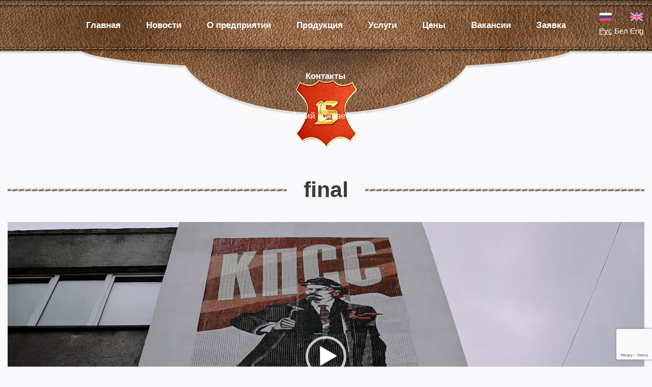

--- FILE ---
content_type: text/html; charset=utf-8
request_url: https://www.google.com/recaptcha/api2/anchor?ar=1&k=6LfufoEUAAAAANhZqqbsVykxKquOXZHWtx-buZzu&co=aHR0cHM6Ly9vYW9ia2suYnk6NDQz&hl=en&v=PoyoqOPhxBO7pBk68S4YbpHZ&size=invisible&anchor-ms=20000&execute-ms=30000&cb=ikjct7kvohv0
body_size: 48635
content:
<!DOCTYPE HTML><html dir="ltr" lang="en"><head><meta http-equiv="Content-Type" content="text/html; charset=UTF-8">
<meta http-equiv="X-UA-Compatible" content="IE=edge">
<title>reCAPTCHA</title>
<style type="text/css">
/* cyrillic-ext */
@font-face {
  font-family: 'Roboto';
  font-style: normal;
  font-weight: 400;
  font-stretch: 100%;
  src: url(//fonts.gstatic.com/s/roboto/v48/KFO7CnqEu92Fr1ME7kSn66aGLdTylUAMa3GUBHMdazTgWw.woff2) format('woff2');
  unicode-range: U+0460-052F, U+1C80-1C8A, U+20B4, U+2DE0-2DFF, U+A640-A69F, U+FE2E-FE2F;
}
/* cyrillic */
@font-face {
  font-family: 'Roboto';
  font-style: normal;
  font-weight: 400;
  font-stretch: 100%;
  src: url(//fonts.gstatic.com/s/roboto/v48/KFO7CnqEu92Fr1ME7kSn66aGLdTylUAMa3iUBHMdazTgWw.woff2) format('woff2');
  unicode-range: U+0301, U+0400-045F, U+0490-0491, U+04B0-04B1, U+2116;
}
/* greek-ext */
@font-face {
  font-family: 'Roboto';
  font-style: normal;
  font-weight: 400;
  font-stretch: 100%;
  src: url(//fonts.gstatic.com/s/roboto/v48/KFO7CnqEu92Fr1ME7kSn66aGLdTylUAMa3CUBHMdazTgWw.woff2) format('woff2');
  unicode-range: U+1F00-1FFF;
}
/* greek */
@font-face {
  font-family: 'Roboto';
  font-style: normal;
  font-weight: 400;
  font-stretch: 100%;
  src: url(//fonts.gstatic.com/s/roboto/v48/KFO7CnqEu92Fr1ME7kSn66aGLdTylUAMa3-UBHMdazTgWw.woff2) format('woff2');
  unicode-range: U+0370-0377, U+037A-037F, U+0384-038A, U+038C, U+038E-03A1, U+03A3-03FF;
}
/* math */
@font-face {
  font-family: 'Roboto';
  font-style: normal;
  font-weight: 400;
  font-stretch: 100%;
  src: url(//fonts.gstatic.com/s/roboto/v48/KFO7CnqEu92Fr1ME7kSn66aGLdTylUAMawCUBHMdazTgWw.woff2) format('woff2');
  unicode-range: U+0302-0303, U+0305, U+0307-0308, U+0310, U+0312, U+0315, U+031A, U+0326-0327, U+032C, U+032F-0330, U+0332-0333, U+0338, U+033A, U+0346, U+034D, U+0391-03A1, U+03A3-03A9, U+03B1-03C9, U+03D1, U+03D5-03D6, U+03F0-03F1, U+03F4-03F5, U+2016-2017, U+2034-2038, U+203C, U+2040, U+2043, U+2047, U+2050, U+2057, U+205F, U+2070-2071, U+2074-208E, U+2090-209C, U+20D0-20DC, U+20E1, U+20E5-20EF, U+2100-2112, U+2114-2115, U+2117-2121, U+2123-214F, U+2190, U+2192, U+2194-21AE, U+21B0-21E5, U+21F1-21F2, U+21F4-2211, U+2213-2214, U+2216-22FF, U+2308-230B, U+2310, U+2319, U+231C-2321, U+2336-237A, U+237C, U+2395, U+239B-23B7, U+23D0, U+23DC-23E1, U+2474-2475, U+25AF, U+25B3, U+25B7, U+25BD, U+25C1, U+25CA, U+25CC, U+25FB, U+266D-266F, U+27C0-27FF, U+2900-2AFF, U+2B0E-2B11, U+2B30-2B4C, U+2BFE, U+3030, U+FF5B, U+FF5D, U+1D400-1D7FF, U+1EE00-1EEFF;
}
/* symbols */
@font-face {
  font-family: 'Roboto';
  font-style: normal;
  font-weight: 400;
  font-stretch: 100%;
  src: url(//fonts.gstatic.com/s/roboto/v48/KFO7CnqEu92Fr1ME7kSn66aGLdTylUAMaxKUBHMdazTgWw.woff2) format('woff2');
  unicode-range: U+0001-000C, U+000E-001F, U+007F-009F, U+20DD-20E0, U+20E2-20E4, U+2150-218F, U+2190, U+2192, U+2194-2199, U+21AF, U+21E6-21F0, U+21F3, U+2218-2219, U+2299, U+22C4-22C6, U+2300-243F, U+2440-244A, U+2460-24FF, U+25A0-27BF, U+2800-28FF, U+2921-2922, U+2981, U+29BF, U+29EB, U+2B00-2BFF, U+4DC0-4DFF, U+FFF9-FFFB, U+10140-1018E, U+10190-1019C, U+101A0, U+101D0-101FD, U+102E0-102FB, U+10E60-10E7E, U+1D2C0-1D2D3, U+1D2E0-1D37F, U+1F000-1F0FF, U+1F100-1F1AD, U+1F1E6-1F1FF, U+1F30D-1F30F, U+1F315, U+1F31C, U+1F31E, U+1F320-1F32C, U+1F336, U+1F378, U+1F37D, U+1F382, U+1F393-1F39F, U+1F3A7-1F3A8, U+1F3AC-1F3AF, U+1F3C2, U+1F3C4-1F3C6, U+1F3CA-1F3CE, U+1F3D4-1F3E0, U+1F3ED, U+1F3F1-1F3F3, U+1F3F5-1F3F7, U+1F408, U+1F415, U+1F41F, U+1F426, U+1F43F, U+1F441-1F442, U+1F444, U+1F446-1F449, U+1F44C-1F44E, U+1F453, U+1F46A, U+1F47D, U+1F4A3, U+1F4B0, U+1F4B3, U+1F4B9, U+1F4BB, U+1F4BF, U+1F4C8-1F4CB, U+1F4D6, U+1F4DA, U+1F4DF, U+1F4E3-1F4E6, U+1F4EA-1F4ED, U+1F4F7, U+1F4F9-1F4FB, U+1F4FD-1F4FE, U+1F503, U+1F507-1F50B, U+1F50D, U+1F512-1F513, U+1F53E-1F54A, U+1F54F-1F5FA, U+1F610, U+1F650-1F67F, U+1F687, U+1F68D, U+1F691, U+1F694, U+1F698, U+1F6AD, U+1F6B2, U+1F6B9-1F6BA, U+1F6BC, U+1F6C6-1F6CF, U+1F6D3-1F6D7, U+1F6E0-1F6EA, U+1F6F0-1F6F3, U+1F6F7-1F6FC, U+1F700-1F7FF, U+1F800-1F80B, U+1F810-1F847, U+1F850-1F859, U+1F860-1F887, U+1F890-1F8AD, U+1F8B0-1F8BB, U+1F8C0-1F8C1, U+1F900-1F90B, U+1F93B, U+1F946, U+1F984, U+1F996, U+1F9E9, U+1FA00-1FA6F, U+1FA70-1FA7C, U+1FA80-1FA89, U+1FA8F-1FAC6, U+1FACE-1FADC, U+1FADF-1FAE9, U+1FAF0-1FAF8, U+1FB00-1FBFF;
}
/* vietnamese */
@font-face {
  font-family: 'Roboto';
  font-style: normal;
  font-weight: 400;
  font-stretch: 100%;
  src: url(//fonts.gstatic.com/s/roboto/v48/KFO7CnqEu92Fr1ME7kSn66aGLdTylUAMa3OUBHMdazTgWw.woff2) format('woff2');
  unicode-range: U+0102-0103, U+0110-0111, U+0128-0129, U+0168-0169, U+01A0-01A1, U+01AF-01B0, U+0300-0301, U+0303-0304, U+0308-0309, U+0323, U+0329, U+1EA0-1EF9, U+20AB;
}
/* latin-ext */
@font-face {
  font-family: 'Roboto';
  font-style: normal;
  font-weight: 400;
  font-stretch: 100%;
  src: url(//fonts.gstatic.com/s/roboto/v48/KFO7CnqEu92Fr1ME7kSn66aGLdTylUAMa3KUBHMdazTgWw.woff2) format('woff2');
  unicode-range: U+0100-02BA, U+02BD-02C5, U+02C7-02CC, U+02CE-02D7, U+02DD-02FF, U+0304, U+0308, U+0329, U+1D00-1DBF, U+1E00-1E9F, U+1EF2-1EFF, U+2020, U+20A0-20AB, U+20AD-20C0, U+2113, U+2C60-2C7F, U+A720-A7FF;
}
/* latin */
@font-face {
  font-family: 'Roboto';
  font-style: normal;
  font-weight: 400;
  font-stretch: 100%;
  src: url(//fonts.gstatic.com/s/roboto/v48/KFO7CnqEu92Fr1ME7kSn66aGLdTylUAMa3yUBHMdazQ.woff2) format('woff2');
  unicode-range: U+0000-00FF, U+0131, U+0152-0153, U+02BB-02BC, U+02C6, U+02DA, U+02DC, U+0304, U+0308, U+0329, U+2000-206F, U+20AC, U+2122, U+2191, U+2193, U+2212, U+2215, U+FEFF, U+FFFD;
}
/* cyrillic-ext */
@font-face {
  font-family: 'Roboto';
  font-style: normal;
  font-weight: 500;
  font-stretch: 100%;
  src: url(//fonts.gstatic.com/s/roboto/v48/KFO7CnqEu92Fr1ME7kSn66aGLdTylUAMa3GUBHMdazTgWw.woff2) format('woff2');
  unicode-range: U+0460-052F, U+1C80-1C8A, U+20B4, U+2DE0-2DFF, U+A640-A69F, U+FE2E-FE2F;
}
/* cyrillic */
@font-face {
  font-family: 'Roboto';
  font-style: normal;
  font-weight: 500;
  font-stretch: 100%;
  src: url(//fonts.gstatic.com/s/roboto/v48/KFO7CnqEu92Fr1ME7kSn66aGLdTylUAMa3iUBHMdazTgWw.woff2) format('woff2');
  unicode-range: U+0301, U+0400-045F, U+0490-0491, U+04B0-04B1, U+2116;
}
/* greek-ext */
@font-face {
  font-family: 'Roboto';
  font-style: normal;
  font-weight: 500;
  font-stretch: 100%;
  src: url(//fonts.gstatic.com/s/roboto/v48/KFO7CnqEu92Fr1ME7kSn66aGLdTylUAMa3CUBHMdazTgWw.woff2) format('woff2');
  unicode-range: U+1F00-1FFF;
}
/* greek */
@font-face {
  font-family: 'Roboto';
  font-style: normal;
  font-weight: 500;
  font-stretch: 100%;
  src: url(//fonts.gstatic.com/s/roboto/v48/KFO7CnqEu92Fr1ME7kSn66aGLdTylUAMa3-UBHMdazTgWw.woff2) format('woff2');
  unicode-range: U+0370-0377, U+037A-037F, U+0384-038A, U+038C, U+038E-03A1, U+03A3-03FF;
}
/* math */
@font-face {
  font-family: 'Roboto';
  font-style: normal;
  font-weight: 500;
  font-stretch: 100%;
  src: url(//fonts.gstatic.com/s/roboto/v48/KFO7CnqEu92Fr1ME7kSn66aGLdTylUAMawCUBHMdazTgWw.woff2) format('woff2');
  unicode-range: U+0302-0303, U+0305, U+0307-0308, U+0310, U+0312, U+0315, U+031A, U+0326-0327, U+032C, U+032F-0330, U+0332-0333, U+0338, U+033A, U+0346, U+034D, U+0391-03A1, U+03A3-03A9, U+03B1-03C9, U+03D1, U+03D5-03D6, U+03F0-03F1, U+03F4-03F5, U+2016-2017, U+2034-2038, U+203C, U+2040, U+2043, U+2047, U+2050, U+2057, U+205F, U+2070-2071, U+2074-208E, U+2090-209C, U+20D0-20DC, U+20E1, U+20E5-20EF, U+2100-2112, U+2114-2115, U+2117-2121, U+2123-214F, U+2190, U+2192, U+2194-21AE, U+21B0-21E5, U+21F1-21F2, U+21F4-2211, U+2213-2214, U+2216-22FF, U+2308-230B, U+2310, U+2319, U+231C-2321, U+2336-237A, U+237C, U+2395, U+239B-23B7, U+23D0, U+23DC-23E1, U+2474-2475, U+25AF, U+25B3, U+25B7, U+25BD, U+25C1, U+25CA, U+25CC, U+25FB, U+266D-266F, U+27C0-27FF, U+2900-2AFF, U+2B0E-2B11, U+2B30-2B4C, U+2BFE, U+3030, U+FF5B, U+FF5D, U+1D400-1D7FF, U+1EE00-1EEFF;
}
/* symbols */
@font-face {
  font-family: 'Roboto';
  font-style: normal;
  font-weight: 500;
  font-stretch: 100%;
  src: url(//fonts.gstatic.com/s/roboto/v48/KFO7CnqEu92Fr1ME7kSn66aGLdTylUAMaxKUBHMdazTgWw.woff2) format('woff2');
  unicode-range: U+0001-000C, U+000E-001F, U+007F-009F, U+20DD-20E0, U+20E2-20E4, U+2150-218F, U+2190, U+2192, U+2194-2199, U+21AF, U+21E6-21F0, U+21F3, U+2218-2219, U+2299, U+22C4-22C6, U+2300-243F, U+2440-244A, U+2460-24FF, U+25A0-27BF, U+2800-28FF, U+2921-2922, U+2981, U+29BF, U+29EB, U+2B00-2BFF, U+4DC0-4DFF, U+FFF9-FFFB, U+10140-1018E, U+10190-1019C, U+101A0, U+101D0-101FD, U+102E0-102FB, U+10E60-10E7E, U+1D2C0-1D2D3, U+1D2E0-1D37F, U+1F000-1F0FF, U+1F100-1F1AD, U+1F1E6-1F1FF, U+1F30D-1F30F, U+1F315, U+1F31C, U+1F31E, U+1F320-1F32C, U+1F336, U+1F378, U+1F37D, U+1F382, U+1F393-1F39F, U+1F3A7-1F3A8, U+1F3AC-1F3AF, U+1F3C2, U+1F3C4-1F3C6, U+1F3CA-1F3CE, U+1F3D4-1F3E0, U+1F3ED, U+1F3F1-1F3F3, U+1F3F5-1F3F7, U+1F408, U+1F415, U+1F41F, U+1F426, U+1F43F, U+1F441-1F442, U+1F444, U+1F446-1F449, U+1F44C-1F44E, U+1F453, U+1F46A, U+1F47D, U+1F4A3, U+1F4B0, U+1F4B3, U+1F4B9, U+1F4BB, U+1F4BF, U+1F4C8-1F4CB, U+1F4D6, U+1F4DA, U+1F4DF, U+1F4E3-1F4E6, U+1F4EA-1F4ED, U+1F4F7, U+1F4F9-1F4FB, U+1F4FD-1F4FE, U+1F503, U+1F507-1F50B, U+1F50D, U+1F512-1F513, U+1F53E-1F54A, U+1F54F-1F5FA, U+1F610, U+1F650-1F67F, U+1F687, U+1F68D, U+1F691, U+1F694, U+1F698, U+1F6AD, U+1F6B2, U+1F6B9-1F6BA, U+1F6BC, U+1F6C6-1F6CF, U+1F6D3-1F6D7, U+1F6E0-1F6EA, U+1F6F0-1F6F3, U+1F6F7-1F6FC, U+1F700-1F7FF, U+1F800-1F80B, U+1F810-1F847, U+1F850-1F859, U+1F860-1F887, U+1F890-1F8AD, U+1F8B0-1F8BB, U+1F8C0-1F8C1, U+1F900-1F90B, U+1F93B, U+1F946, U+1F984, U+1F996, U+1F9E9, U+1FA00-1FA6F, U+1FA70-1FA7C, U+1FA80-1FA89, U+1FA8F-1FAC6, U+1FACE-1FADC, U+1FADF-1FAE9, U+1FAF0-1FAF8, U+1FB00-1FBFF;
}
/* vietnamese */
@font-face {
  font-family: 'Roboto';
  font-style: normal;
  font-weight: 500;
  font-stretch: 100%;
  src: url(//fonts.gstatic.com/s/roboto/v48/KFO7CnqEu92Fr1ME7kSn66aGLdTylUAMa3OUBHMdazTgWw.woff2) format('woff2');
  unicode-range: U+0102-0103, U+0110-0111, U+0128-0129, U+0168-0169, U+01A0-01A1, U+01AF-01B0, U+0300-0301, U+0303-0304, U+0308-0309, U+0323, U+0329, U+1EA0-1EF9, U+20AB;
}
/* latin-ext */
@font-face {
  font-family: 'Roboto';
  font-style: normal;
  font-weight: 500;
  font-stretch: 100%;
  src: url(//fonts.gstatic.com/s/roboto/v48/KFO7CnqEu92Fr1ME7kSn66aGLdTylUAMa3KUBHMdazTgWw.woff2) format('woff2');
  unicode-range: U+0100-02BA, U+02BD-02C5, U+02C7-02CC, U+02CE-02D7, U+02DD-02FF, U+0304, U+0308, U+0329, U+1D00-1DBF, U+1E00-1E9F, U+1EF2-1EFF, U+2020, U+20A0-20AB, U+20AD-20C0, U+2113, U+2C60-2C7F, U+A720-A7FF;
}
/* latin */
@font-face {
  font-family: 'Roboto';
  font-style: normal;
  font-weight: 500;
  font-stretch: 100%;
  src: url(//fonts.gstatic.com/s/roboto/v48/KFO7CnqEu92Fr1ME7kSn66aGLdTylUAMa3yUBHMdazQ.woff2) format('woff2');
  unicode-range: U+0000-00FF, U+0131, U+0152-0153, U+02BB-02BC, U+02C6, U+02DA, U+02DC, U+0304, U+0308, U+0329, U+2000-206F, U+20AC, U+2122, U+2191, U+2193, U+2212, U+2215, U+FEFF, U+FFFD;
}
/* cyrillic-ext */
@font-face {
  font-family: 'Roboto';
  font-style: normal;
  font-weight: 900;
  font-stretch: 100%;
  src: url(//fonts.gstatic.com/s/roboto/v48/KFO7CnqEu92Fr1ME7kSn66aGLdTylUAMa3GUBHMdazTgWw.woff2) format('woff2');
  unicode-range: U+0460-052F, U+1C80-1C8A, U+20B4, U+2DE0-2DFF, U+A640-A69F, U+FE2E-FE2F;
}
/* cyrillic */
@font-face {
  font-family: 'Roboto';
  font-style: normal;
  font-weight: 900;
  font-stretch: 100%;
  src: url(//fonts.gstatic.com/s/roboto/v48/KFO7CnqEu92Fr1ME7kSn66aGLdTylUAMa3iUBHMdazTgWw.woff2) format('woff2');
  unicode-range: U+0301, U+0400-045F, U+0490-0491, U+04B0-04B1, U+2116;
}
/* greek-ext */
@font-face {
  font-family: 'Roboto';
  font-style: normal;
  font-weight: 900;
  font-stretch: 100%;
  src: url(//fonts.gstatic.com/s/roboto/v48/KFO7CnqEu92Fr1ME7kSn66aGLdTylUAMa3CUBHMdazTgWw.woff2) format('woff2');
  unicode-range: U+1F00-1FFF;
}
/* greek */
@font-face {
  font-family: 'Roboto';
  font-style: normal;
  font-weight: 900;
  font-stretch: 100%;
  src: url(//fonts.gstatic.com/s/roboto/v48/KFO7CnqEu92Fr1ME7kSn66aGLdTylUAMa3-UBHMdazTgWw.woff2) format('woff2');
  unicode-range: U+0370-0377, U+037A-037F, U+0384-038A, U+038C, U+038E-03A1, U+03A3-03FF;
}
/* math */
@font-face {
  font-family: 'Roboto';
  font-style: normal;
  font-weight: 900;
  font-stretch: 100%;
  src: url(//fonts.gstatic.com/s/roboto/v48/KFO7CnqEu92Fr1ME7kSn66aGLdTylUAMawCUBHMdazTgWw.woff2) format('woff2');
  unicode-range: U+0302-0303, U+0305, U+0307-0308, U+0310, U+0312, U+0315, U+031A, U+0326-0327, U+032C, U+032F-0330, U+0332-0333, U+0338, U+033A, U+0346, U+034D, U+0391-03A1, U+03A3-03A9, U+03B1-03C9, U+03D1, U+03D5-03D6, U+03F0-03F1, U+03F4-03F5, U+2016-2017, U+2034-2038, U+203C, U+2040, U+2043, U+2047, U+2050, U+2057, U+205F, U+2070-2071, U+2074-208E, U+2090-209C, U+20D0-20DC, U+20E1, U+20E5-20EF, U+2100-2112, U+2114-2115, U+2117-2121, U+2123-214F, U+2190, U+2192, U+2194-21AE, U+21B0-21E5, U+21F1-21F2, U+21F4-2211, U+2213-2214, U+2216-22FF, U+2308-230B, U+2310, U+2319, U+231C-2321, U+2336-237A, U+237C, U+2395, U+239B-23B7, U+23D0, U+23DC-23E1, U+2474-2475, U+25AF, U+25B3, U+25B7, U+25BD, U+25C1, U+25CA, U+25CC, U+25FB, U+266D-266F, U+27C0-27FF, U+2900-2AFF, U+2B0E-2B11, U+2B30-2B4C, U+2BFE, U+3030, U+FF5B, U+FF5D, U+1D400-1D7FF, U+1EE00-1EEFF;
}
/* symbols */
@font-face {
  font-family: 'Roboto';
  font-style: normal;
  font-weight: 900;
  font-stretch: 100%;
  src: url(//fonts.gstatic.com/s/roboto/v48/KFO7CnqEu92Fr1ME7kSn66aGLdTylUAMaxKUBHMdazTgWw.woff2) format('woff2');
  unicode-range: U+0001-000C, U+000E-001F, U+007F-009F, U+20DD-20E0, U+20E2-20E4, U+2150-218F, U+2190, U+2192, U+2194-2199, U+21AF, U+21E6-21F0, U+21F3, U+2218-2219, U+2299, U+22C4-22C6, U+2300-243F, U+2440-244A, U+2460-24FF, U+25A0-27BF, U+2800-28FF, U+2921-2922, U+2981, U+29BF, U+29EB, U+2B00-2BFF, U+4DC0-4DFF, U+FFF9-FFFB, U+10140-1018E, U+10190-1019C, U+101A0, U+101D0-101FD, U+102E0-102FB, U+10E60-10E7E, U+1D2C0-1D2D3, U+1D2E0-1D37F, U+1F000-1F0FF, U+1F100-1F1AD, U+1F1E6-1F1FF, U+1F30D-1F30F, U+1F315, U+1F31C, U+1F31E, U+1F320-1F32C, U+1F336, U+1F378, U+1F37D, U+1F382, U+1F393-1F39F, U+1F3A7-1F3A8, U+1F3AC-1F3AF, U+1F3C2, U+1F3C4-1F3C6, U+1F3CA-1F3CE, U+1F3D4-1F3E0, U+1F3ED, U+1F3F1-1F3F3, U+1F3F5-1F3F7, U+1F408, U+1F415, U+1F41F, U+1F426, U+1F43F, U+1F441-1F442, U+1F444, U+1F446-1F449, U+1F44C-1F44E, U+1F453, U+1F46A, U+1F47D, U+1F4A3, U+1F4B0, U+1F4B3, U+1F4B9, U+1F4BB, U+1F4BF, U+1F4C8-1F4CB, U+1F4D6, U+1F4DA, U+1F4DF, U+1F4E3-1F4E6, U+1F4EA-1F4ED, U+1F4F7, U+1F4F9-1F4FB, U+1F4FD-1F4FE, U+1F503, U+1F507-1F50B, U+1F50D, U+1F512-1F513, U+1F53E-1F54A, U+1F54F-1F5FA, U+1F610, U+1F650-1F67F, U+1F687, U+1F68D, U+1F691, U+1F694, U+1F698, U+1F6AD, U+1F6B2, U+1F6B9-1F6BA, U+1F6BC, U+1F6C6-1F6CF, U+1F6D3-1F6D7, U+1F6E0-1F6EA, U+1F6F0-1F6F3, U+1F6F7-1F6FC, U+1F700-1F7FF, U+1F800-1F80B, U+1F810-1F847, U+1F850-1F859, U+1F860-1F887, U+1F890-1F8AD, U+1F8B0-1F8BB, U+1F8C0-1F8C1, U+1F900-1F90B, U+1F93B, U+1F946, U+1F984, U+1F996, U+1F9E9, U+1FA00-1FA6F, U+1FA70-1FA7C, U+1FA80-1FA89, U+1FA8F-1FAC6, U+1FACE-1FADC, U+1FADF-1FAE9, U+1FAF0-1FAF8, U+1FB00-1FBFF;
}
/* vietnamese */
@font-face {
  font-family: 'Roboto';
  font-style: normal;
  font-weight: 900;
  font-stretch: 100%;
  src: url(//fonts.gstatic.com/s/roboto/v48/KFO7CnqEu92Fr1ME7kSn66aGLdTylUAMa3OUBHMdazTgWw.woff2) format('woff2');
  unicode-range: U+0102-0103, U+0110-0111, U+0128-0129, U+0168-0169, U+01A0-01A1, U+01AF-01B0, U+0300-0301, U+0303-0304, U+0308-0309, U+0323, U+0329, U+1EA0-1EF9, U+20AB;
}
/* latin-ext */
@font-face {
  font-family: 'Roboto';
  font-style: normal;
  font-weight: 900;
  font-stretch: 100%;
  src: url(//fonts.gstatic.com/s/roboto/v48/KFO7CnqEu92Fr1ME7kSn66aGLdTylUAMa3KUBHMdazTgWw.woff2) format('woff2');
  unicode-range: U+0100-02BA, U+02BD-02C5, U+02C7-02CC, U+02CE-02D7, U+02DD-02FF, U+0304, U+0308, U+0329, U+1D00-1DBF, U+1E00-1E9F, U+1EF2-1EFF, U+2020, U+20A0-20AB, U+20AD-20C0, U+2113, U+2C60-2C7F, U+A720-A7FF;
}
/* latin */
@font-face {
  font-family: 'Roboto';
  font-style: normal;
  font-weight: 900;
  font-stretch: 100%;
  src: url(//fonts.gstatic.com/s/roboto/v48/KFO7CnqEu92Fr1ME7kSn66aGLdTylUAMa3yUBHMdazQ.woff2) format('woff2');
  unicode-range: U+0000-00FF, U+0131, U+0152-0153, U+02BB-02BC, U+02C6, U+02DA, U+02DC, U+0304, U+0308, U+0329, U+2000-206F, U+20AC, U+2122, U+2191, U+2193, U+2212, U+2215, U+FEFF, U+FFFD;
}

</style>
<link rel="stylesheet" type="text/css" href="https://www.gstatic.com/recaptcha/releases/PoyoqOPhxBO7pBk68S4YbpHZ/styles__ltr.css">
<script nonce="WR7b6WfKXU_AaxGg-hdTeQ" type="text/javascript">window['__recaptcha_api'] = 'https://www.google.com/recaptcha/api2/';</script>
<script type="text/javascript" src="https://www.gstatic.com/recaptcha/releases/PoyoqOPhxBO7pBk68S4YbpHZ/recaptcha__en.js" nonce="WR7b6WfKXU_AaxGg-hdTeQ">
      
    </script></head>
<body><div id="rc-anchor-alert" class="rc-anchor-alert"></div>
<input type="hidden" id="recaptcha-token" value="[base64]">
<script type="text/javascript" nonce="WR7b6WfKXU_AaxGg-hdTeQ">
      recaptcha.anchor.Main.init("[\x22ainput\x22,[\x22bgdata\x22,\x22\x22,\[base64]/[base64]/bmV3IFpbdF0obVswXSk6Sz09Mj9uZXcgWlt0XShtWzBdLG1bMV0pOks9PTM/bmV3IFpbdF0obVswXSxtWzFdLG1bMl0pOks9PTQ/[base64]/[base64]/[base64]/[base64]/[base64]/[base64]/[base64]/[base64]/[base64]/[base64]/[base64]/[base64]/[base64]/[base64]\\u003d\\u003d\x22,\[base64]\\u003d\\u003d\x22,\x22YsOUwogzQHzCnsOrw5PCmWPDpsKEw7bCjcKCcnRMazLCjyTClsKgDTjDhh7DmRbDuMOxw55CwohCw53CjMK6wqbCgMK9ckbDnMKQw51REhw5wrYMJMO1E8KbOMKIwoF6wq/Dl8Oww7xNW8KswrfDqS0Rwq/Dk8OcfsKewrQ7fcO/d8KcJcOOccOfw43Dpk7DpsKfHsKHVyXCnh/DlmYrwpl2w6DDimzCqFPCi8KPXcOMRQvDq8ODN8KKXMOuHxzCkMOAwoLDoldeA8OhHsKbw4DDgDPDr8Ovwo3CgMKoRsK/w4TCgMOWw7HDvBwIAMKlVsO2Hgg0UsO8TBTDkyLDhcKORsKJSsKPwqDCkMKvEzrCisKxwpbChSFKw47CiVA/c8O0Xy5mwpPDrgXDgcKWw6XCqsOBw6g4JsO1wq3CvcKmMMOcwr82wrrDlsKKwo7CrcKTDhUBwr5wfEfDsEDCvkXCpiDDukzDj8OATj8hw6bColXDmEIlZDfCj8OoNsOzwr/CvsKFFMOJw73DlsOLw4hDV10mREIyVQ86w4nDjcOUwpXDiHQiYyQHwoDClw50XcODfVpsTsO6OV0BVjDCicOGwoYRPVDDqHbDlV/CksOOVcOcw6MLdMO1w7jDpm/[base64]/CpHbCuywPwr3DuifClcOESknCmcKecmTCkcKOMkpXw63DmMOvwrPDr8O2ME0LRsKtw5heEUdiwrcEHsKLe8KAw5hqdMKhLgEpV8OTJMKaw5TCvsODw40WQsKOKDHCtMOlKz3ChsKgwqvCiXfCvMOwFUZHGsOVw7jDt3ssw6vCssOOXcOnw4JSM8KFVWHCr8KGwqXCqx/CiAQ/[base64]/Dtzkiwo4Uw5YCT8OhwrY4SBBxwpDDojLDo8O3dcKuEH3Dm8K/w7nCm10dwqkSa8Otw709w7ZFIMKOX8Khwr55G0A7EMOew59oYcK+woPCj8O0NMKRI8OTwpPCkmYCLg9Qw61vfl7DtQLDukF6wpzDpXJNXcO8w7TCjMOOw4ZPw63CsXloOsK3fcK2wo5owq/[base64]/Iy1cwqzChcOAV8OwMcOsworCgMKkw7LCgmvCiGkaQsOMaMKXCMOXMMO1LMKpw7FhwrR8wq7DnMOUdz5GIMKPw6zCkkjDu0V9McKaHTxHE1LDuzsyJWnDvwzDgMOIw7zCp1J4wrvCoEwrcQtOR8OEwrQAw7lsw4tkCULCgn8rwrNuaVnClk/[base64]/[base64]/w7oDcsK0QGnChx08BjfDocODw47DnsKuw4jDu3jDtsK7InvCt8O6w5TDisKew7BpAX0aw4Z6DcK0wrtYw4RuAsKJKB3DgcKxw7zDkcOhwrPDvjN7w44kN8OMw6PDgQDDj8OPP8Ofw61mwpIAw61TwqhfbW3DvmMtw7wAWcO/w4F4EcKQbMOpIRl9w7LDjgLCpWvCiXfDvULCgTHDl2QVDz/CuhHCs0R/dMKrwp0rwr4qwp4zw5sTw4ZvSsKhDx3Dk0tfKMKew6ILXSFswpdzHcKDw79tw4/ClcOgwoRIEMOAwpg7DcOTwo/[base64]/CsS1sKcKcw5XClCkIETHDqsK6wqw3w7XDpXRkV8K3wpHCqxnCtUkKwqjDq8O+wo/CncOSwrh4ecOUIQEweMOtcHh1GTZ7wpbDiyZowqBPwrUTw4/DmDZswqbCpnQYwrh0w4VdAyfCncKNw6gzw55IYEJLw4w/wqjCoMKTNllOFFLCkm7Ct8KAw6PDqiwMw4ERw6jDrCjCgMKxw5PCnk4ww5liwpwCc8K+wqPDvRvDtGYCaGc+wpvCixLDpwPCpyN2w7bClwbDt2spw64gw5/DoBvCnsKVdcKJwqXDtsOFw7ZWMhJ3w69LJMKww7DCgnfCu8Ksw4NLwrjCjMKaw6nCox9owqTDpAlZNcO6NyZYw6DDksOdw4XCiC4ZIsK/PsOPw6BVXcKcLFx8wqcaYMO5w6JZw7sPw5XDsB0nw7/Dp8O7w5vCtcOrdUkiL8KyHjXDlTfDujFuwrrCscKDw7XDoyPDsMKTegvDpsKuw7jDqcOeMVbCqFfCtg45woPCjcOiK8KVZsOYw4pDwqLCn8OdwpsywqLCncKdw7rDh2LDgkFNbMOMwoMLeiHCpcK5w7LCr8OnwoLCh3/Cr8O+w5rCignDoMOqw57Ct8Khw6tVFxhrHcOFwqMuwqNYLsKsJyQ1RcKDXHTCmcKcF8KLwozCvhXCvF9aSX1jwonDuwMiBnTChMKkDCXDqMKTw7VvZkDCijzCjsOdw6w4wr/[base64]/Dvn1MwpTCksK4OHB/w7/DtsODd8KQHQrDlRjCmkoDwosXQG/CgcOTw6Y4UHLDkzDDkMOuHULDjMKiKgRpKMKlPkN/[base64]/OUxjCyRLw6cbVCTDmsKpw49zwoPCq1DDtGfDnsOZw5vCgBrDisO5X8Kcw7Mvw6fCuGYzBBRiIMKWBF0YFMOWF8KbXgzCn0/Cm8KuITJ9wogQwq5nwpPDrcOzfCA7RMKSw6vCtSjDkinClcKBwrLCoEoEDRlxwppiw5fDolvDnB/[base64]/Cuy7DvxvDq2J4AMKoIVfCvcKzwpczwq8mQMOAwqXChyrCr8O4DB7DrEs0EsOkeMKgCD/CmVvDrSPDo3d+IcK1woTDhmFVCkB7bDJYQmVQw4JQOCzDuA/Ds8K3w5HDh3k8R03DhjwiJ33Ci8OOw4AcZ8KufFESwp5pfnVbw4bDiMOlw7LCpUcow5NrQhEzwqhUw4PCjh9QwqVLZsK7wpvCoMKRw7shw7cUJcOZwpPCpMKDBcOmw53DmH/DoFPCssOcwrLCmg8qCVNZwonDo3jDqcKsB3zCtyJCwqXDuV3CiXIOwo5YwrbDpMOSwqBUwo3CqDLDnMO6woI8CFQ6wrk0C8Kow7PCmEfDj0rCkT7ClcOuw6RiwpbDvcK3wr/CnxRBQMKWwqfDosKlwogaBErDgMOZwrwbccKvw6bCoMOBw7/[base64]/FsKCV8K6UsKxwrUKZsKdKU08PsK6w5PCpcK5wpnDu8Kew5HCqsKEBmFEeE/Ch8OTGW9VWgU4HxVQw5bCisKhAxLCk8Ovb2/[base64]/w5TDi8OiwpdzwpQKex3CrRHCuVXCvjLDsMOHw75eEsKpwpZnacKJFMOyBMOaw4TCjcK/w5kMwqdJw5nDpQoMw4hlwrDDhi5iWsKpZ8OTw5/DjsOdcDASwoXDoShtVx1bPQXDvcKXCsK5fgQpW8KtcsKEwrbDlcO3w6PDsMKWbEvCq8OLVcOvw4nDksOCQUTCsWgJw5PDrsKrQCjCucOIw5vDh2/Cu8Obd8O6ecKub8KWw6vDnsOhHMOmwqFTw79ALcKxw6pvwrdKf3dQwr5Zw6nDuMOOwpFbw5PCqcODwocGw5rDgEXDk8KMwpTDi0kGaMOQw7vDhVZrw4J+fcOaw7gOWMKLDCtVw78ZfsOvLRcJw6EUw6hrwo9AbCEDCT7Du8KXei/CjR8Cw53Dj8K3w4nDqB3Dq0XCqMOkw6YCw6fDnDZHDMOnw5J6w5bCiRrDmxrDkMOkw7HChgjDi8OgwpPDvzHDqMOpwq3CmMK7wr3DqAAqeMKJw5w+w6DDp8OyRk/[base64]/Di8K5U8OWOirDuSoTw7orw5YhIsOlIsOUw7nCisKWwrBUJAtXXl/DsBrDjXXDhcOAw4ssXcKhwp/CrVo1M2PDiE7DgMK6w6DDuTEpw7DCmcOFNcOQBW0dw4HCjk0CwpxsasKEwqrCvnTCu8KywrhBTsO+wpTDhQLDqRHCm8KHNXo6wrgLMDRefMKSw64sRh3Dg8KRwqoXwpfDgsKvNA4mwodvwp/[base64]/[base64]/[base64]/DusOlCT4gwrB9fcOsW8O/P8O8FMK+wojDjiJvwoVkw6QTwox5w6vDlcKNw5HDvFzDlWfDokZNRcOoYsOdwoVJwoTDhk7DkMOgV8ORw6g5bXMUwpsxwrgbf8Ozw5oxNhAyw7zCkEwJUMOCSk/[base64]/wrrDksOVfMOkHyHCvsOeRgAUw5E7Sm7DllzCmRMCT8OGS0TCsVfCocKxw47CnsKRWDUOwr7Dk8O/woo9wrxuw6zDujLDpcKHwpFgw6Nbw4NSwptIEsK9NXDDmMO7w7HDo8OoB8Oew47DsVdResOYLizDpyRNBMK3ecOcwqVRUkoIwoE3wqfDjMO9TFjCr8KXHMO7X8Ojw6DDnXFBHcK6w6l0Pm/DtxvDuRfDm8KjwqlsAUjChMKowp7DsDx3IcOaw7PDncOGdXXDhsOcwrgWN3R3w4tIw63Dm8O6bMOUw5zCs8KCw7E7w45uwpUJwpfDh8KmbcOGXUXCs8KCWlAvEVjCvipDNT3DrsKmSMOvwoQjw4pvw45Rw6XCq8Kfwo5kw67CqsKKw4tmwqvDksKOwoVnEMOML8O/U8KRE2RUAxnClMOHNMK0w6/DisKgw6jDqk9swo/DpUQwa0TCiW/[base64]/w7N2EX/Cv8Oyw5RywqPDoMKPX1gMwottdxkrwrp9IsONwrNuKcOkwoPCjR5gwovDq8Kmw78nf1R4ZsKdChB1wppGDMKmw6/CucKGw6IcwofDh01Kw4hYwoN7MDY8McKvDl3DhnHCl8OZw7snw6dBw6tbYlhwNsK7ADPDtcK+YcO3eltxGGjDi3N4w6DDhHdFW8KSw5ZTw6NUwocyw5BmJlg/GMOZRcOPw75Swpx6w4zDh8K1OsK5wqludw4wb8Ocwqt1UCQARiY/wqrDq8ObP8KYG8O5NBTCqwXCtcOMIcKkKF9dwqrDtsO8a8Ocwps/GcKOJGLCmMOfw53Cl0nCly9zw43CosO8w5MYRn1pOcKQDBvCvD/Cgn0xwpvDksKtw7jDsAXDtQRdJz1rYcKBwrkBEcOEw4VxwoNUOcKtwrrDpMOTw5oSw6HCgixlKA/[base64]/DlFnDowzClGXChxrDo28BwrQjVzvCt8Kkw6PCjcKswrVfGRXCscKaw5fDt2kIO8OIw6HCtCZCwp98Hl4OwpEqOkbDr3kvw5ofKhZXw53Cm3wRwo1EH8KbKQbDv1PCmsORw7PDuMK9dMKUwokWw6LCtcORwrdmdcOxwr/Cn8OJCMKxZxvCjMOnXBjDkUg8E8Kvwp/DhsObVcOLNsKFwojChxzDgxzDh0fCvDrDjMKEFyRUwpZqwrTDhMOhFTXDoCLCimE1wrrCv8KMCcOEwoUSwqEkwpfCkMOTWcOmKUzCiMKDw5PDpAfDo0LCr8Kiw49MDcOZbAwCF8K/H8KRHcOpPEY5LMK9wp8wMHfChMKcWsOdw58cwrcjZHdhw69AwojDs8KcTsKIwrg0w7XDvMKBwqXCiltgesKmwqrDo3PDjMOYw5U/wp9vwojCscOMw7zDgxRcwrN6wr1qwpnCgDLDoCFCaEYGHMOWwo1UScOowqnCj1DDjcO6wq96JsOLDCzCmMKpAGMXYwEgwo9+woNlT0/DuMOPYkrDqsKGGFY/wrNQC8OPwrrCqQvCh1nCvXfDscKZwozCosOjbsOEcGHCoVRiwph9SMO8wr46wrcuVcOEAz/CrsK0RMOfwqDDvMO7QGkgJMKHwrHDjlF6wqrCo2HCh8KvN8OiJFDDnUDCpX/CtsO+ACHDsQ5uw5chOERJeMOBw6VhGsKBw4DCoUvCpXXDr8KNw5DDuipvw7vDpx5fGcKOwrbDkB/CqA9Uw6LCunEswqvCn8Ktb8OiZ8KwwoXCo2N3MwTDo2R5wpxDcUfCsRoewovCpsKTeWkRw4RdwpxUwo44w5EcAcO+WsOrwq1awoUuXXLCml8cPMO/woTDrjJewrYEwqLDnsOQNcK6N8OeQEFMwrgcwpfCj8OGLsKGOEFwI8KKNirDu1DDnXnDgMKWQsOiw5khAsOew7zCr2Y6wovCpMOYdMKiworCs1PCl0Z/[base64]/DmgckAD3Cngk/w6HDjMOQWyLDhT0Xw5DCicKaw4PCssK6fHRtJSw8IsOcwp9XAsKpGVpSwqd6wprCiirDmMKJw5wsfk9qwqhGw4x5w4/DiDPCscO5w5U9wrYwwqHDnGxcClvDlTzCsk96IDg/UcKuw79VZcO8woPCvsKQPsODwqPCrcOUGQRbBRnDgMOzw6sKbBnDvWYtIiw2OMO7JBnCoMKJw5wlWxdlbzLDrsK8CMK/EsKWwr3DrsOwBnnDqmDDgEYsw63DicOUfmTCsTABWGLCjTQVwrEGLMOmHhrDvhzDssKIU2ouM2fClRxQw70eZgEPwplBwpA7bFTDk8O4wrPCkigxZcKQP8KKaMOvSWoIGcKLGsKLwqMEw6LCjzlGGBnDk34WFcKWGVFUDSp7NEUENRTClm/DqlbDkUAlw6QJw4hbTcKtAnYtJMKXw5jCksOLw7bClXkrw6wLb8KZQcOudkDCmlRXw5FQDW7CqzbCt8Otw6zCgEt3TAzDvDZeZcKNwrBCbQ9nUD9jRnoVbnfCoyrCk8KsCTXDjQzDnEfCtgrDu0DCmAvDvD/Dp8OvIsKjNXDCrMOKb0MiNDpmJybCk3NsUCtGNMKaw4vDicKSRMOwUcKTAMKne2sBIGFTw7LCtcOWZlxIw5rDnVvCgMOuwoDDrljDrh8+w4JCw6kjbcK+w4XDvGYFw5fDvGjCkMOdMMOyw5x8EMKRZ3V6MMOkw7Vqw6vDhwrDg8O2w5zDlsK5w7s2w6/[base64]/DgC7CvzrCsg7Dj2PDmk3CpTpLXCLDhcO8WsOSwqLCmMOlFAUTwrDCicKbwoA2fDo4HsKuwr1LB8O+w4Vsw5/CisKNH3wjwpnCnD1Rw7rCgAJ/wqMaw4ZGMlnDtsOWw5bCssOWdhXCiXPCh8K/A8KuwqhJU0jDtXHDsFkhOsO7w7FEc8KLKVbChVzDrQBAw7VMDBDDisKswpcNwqTDkmbDqWZuaRB8MMOlYhACw7RLM8OBw69AwqFISjcLw4wEw5zDgcKbO8OLw6/DpSDDol1/QkPDs8OzGWpiw73CixXCtMORwoQjQxzDhsOSFj7CqcOzHCkEY8KIKsOkw71oXljCtcOmw5jDgwTClsKkSMKqYsKPRMOeTXQlAMKmw7fDgWssw54lKnPCrg/DjyDDu8OEDyZBw7PDtcO/[base64]/wptZasO4w5YPEkvCigogwpgywpkUcTwxw5nDq8KRfDXCqHrCv8KIIcOiJsKXA1VjTsO1wpHCpMKlwrc1YMKww6cSPw0CJjzCi8Kswrd4wrMpGsKIw4YjP0lmLCbDnTd6w5PCvMKxw63DmFdDwqZjTDTCicOcPlVWw6jCn8KiaXt/FkTCqMO1w6QEwrbDvMO9ESYTwqJKesOVesKCdgrCsCI+w5x8w4zCusK1JcOACkQwwq7Ds1Riw6LCu8OywoLCpToyRR7Dk8Kow5hzJk5kB8K5Ci1lw6ZLwqIoAHHCv8ORXsOxwqpYwrZ/woMWwopRwrAmwrTCtl/[base64]/CmRjCrcKbJixuw44ow4XDqRd9KSLCkgBQVsOaKcOnw7nDi8OTwp/ChBbCijDDuk9ow5vCigbCtMOuwqHDsR/DucKVwoddw6ddw4gsw4o6HQvCswfDu1chw7HCvCVQJ8O9wqAiwr5FCcKJw4DCo8OUPMKdw6jDp1fCuhbCgSLDgMK7diIwwo0sT2QmwpbDhFgnGD3CvcKNP8KjG3HCpcOpE8O9SsOke1XDoT3Cj8OzfwsvbcOUKcKxwrnDq0fDk20EwpLDpMO+fcOxw7/CqnXDt8OPw4vDgMKeEMOwwojDmThPw7JKB8K2w4zDm19EZm/DoC9Qw5fCrsK7e8ONw7zDlcKVMMKYw7htdMOBMcK8GcKXSG16wrl5wqtswqBSwpzDlEBPwrJ3Y0vCqHIjwqrDtMOLSgI+R1FzQibClcKgw67DpHRQwrQbGSIuOXJ/w646bwx1DH0lV0jCmjUZw4fDri7CvMKVw7fCiVReCnIQwo/[base64]/wrR6b8K1wqMcfmNqwoFRwpwaf8OzfzzDg2p2UMOFAAMPWcO9wpQWw7PCn8OvdwnDixrDnBPCucOhPgTCgMO7w67DsGDCpcO+wp/DqUhVw6zChcOcLz8/wp4Iw7pYJjDDg1lJEcOVwrlEwr/[base64]/[base64]/[base64]/[base64]/[base64]/[base64]/[base64]/DhmnChHBfOEgSHiDDgsKLwqwKWsOPwoJdw7MCw4Y7LMKKwqvCjMK0aG1FC8O2wrhnw4PCtXtKHMO7ZFrDgsOxJsKpIsOBw5gVwpNpfsOiYMKyLcO7wpzDu8KFw4LCkMOxIRzCpMOVwrYPw6/[base64]/CkzvDrxnDpl4Nw7vCi8OiPWA8wqcYw7nDt8Ocwos/[base64]/w4l8w6tGQHgTVcOeeTbCpADCrMOYFRXCiy/CiFdAPMKtwrTCicO7wpNWw5ghwo4se8OFeMKjZMKEwqcrYcKWwrArFDfCs8K3YsKUw7bChMOCLsORAHzCsgNSwptsCjnCojRgF8KCwrDCvEbDkionDcOBWGXCog/CmcO3WMOHwpjDhF8FR8O2fMKNw7IUwoPDmH7CuhMbw73CpsK3csK/QcOkw7Rfwp1BVsOFRDM4w61kBjTDicOpw5pwR8KuwovDnUofccOJwqLCo8OOw5jDhkJAe8KfE8OZwpYSIkI3w7sTwrbDqMKXwrUEewHCmCHDosKYw5QxwpZZwqPCig5WGsO/SExjwoHDpVHDosOtw4dKwrjCgMOCAkB5SsKawo3DpMKVGsOBw5lLwpY0w5VhG8O1wr/CiMOSwpfCl8Ouwo1zB8OzOjvCgzoxw6Ijw7RiWMKiCBkmQSTCvMOKeSpMAHokwq4Cw53DvAfCnjx8wo1lA8OafsO2wrURTcOeMlEYwpzDhMKudsO8w77DgWNdBsKtw6zCisKsTSbDvsO8aMOfw6jDmsKXJsOaZMObwoXDiXsCw4wQwq/DlmFCdcOBSTFxw7XCmS3Cq8OreMONZcODw5HCm8OZYMK6wqLDjsOHwolLdGMLwpnCiMKXw4VMRsO6csKmwrF3UsKqwod4w4/ClcOJXcO5w5rDoMOkDFTCgCPDp8KJw6rCncKObUlcZMOYRcOHwqkMwrISMxokDDxSwqLCqVTDpsKhcxLClEzCvHtvUWPDmXM+J8OYP8ODQW7DqnDDkMKfw7hiwodJWSnCksKvwpctGkLDuzzDjCwkCsO1w4HDsyxtw4HDn8OmZ1Ybw7/CksOCFlXCrnFWw4dgLMORecK/w5HChW3DrcKsw7nCvsKFwrlaSMOiwqjDrhkWw4/DrcOJXCjDgA0POX/CmXzCr8Kfw4UuCGLDkDTDt8Obw4U2wo7DlE/DvCwcwrDCqyDCgcOKAGYgFEHDgSXDlMO8wrHDsMK4V3vCg0/DqMOeE8O+w7fClD92w68YZcKqdxQvVMOkwol9wrbDsVoBTcKxEElzw53Cr8O/[base64]/[base64]/XBombH3CncOhDCQ5w5tMCMOCwptfdMOycsKDwqrCp3zDv8Otw7rCgzpbwrzCuy/CsMKzSMKow7vCskhvwp5pDMOdw5BKGBfCkUFBS8Omwo/[base64]/w6TDncOhDE7DsiLDvVHCmlFtwpTCvG0GR8KTwp9Gb8K+AQMZBCJiB8O/woTDrsKpw6DCqcKMTcOcM00nMsKaSHQSwonDosOjw5zCt8Ohw7Vaw7tRMsOPw6HDgwbDjEcFw7xaw4xywqvCoXUPDklLwrZaw6vCicKrY0wqXMOkw5kcNGBawqNdw5kJFXUcwp7DoH/[base64]/Cig/CgGEdHmEbwrTCg8KiAxHDocK3wpBNwr/CmcOewrDCosKxw4XCh8OFw7bCgMKlPMKPZcOxwpLDnH8+w4nDgAgVecOJAw0TO8OBw6xJwr9Lw4/CpMOpMH15wqlzRcOfwq1Qw5TCj23CpFbDryQbw5zCnwxsw4tmaE/CiX/CpsOOFcOkHCsVR8OMfsOpERTCtBLCqcKSYznDssOewr3CgiMMVcORasOowrIQeMORw7nCsR0ow6DCpcOBPQ7DqTnCkcK2w6bDiijDiU0Fd8KaKSHDgyPDqsOtw54iQcKid18SH8K5w4XCtQfDlcK6GMO0w4fDs8K5woUHQBPCgVrDowpHw6N9wpLCk8K/w7/CmcKMw5HDgjwgH8KtQxN3ZWrDuycgwoPDpw/Ct23ChMO6w7Vvw4ccEsKXe8OfScO7w5xPeT3DgMKHw4pTVsOeWjPCtcK2w7jDm8OoSCPCjjsCdsKcw6nCgm7CkHLCg2XClcKDMMK+w5p5O8OWRw4CKcOkw7vDqMObwotoTWTDp8Otw7LCtVnDjx/CkGA7JsKhfcOZwpPCocODwp/DsSvDqcKTWsK8CG7Dk8KhwqYOaWPDhwbDiMKXYwprwp5Mw6lPw71dw6/Cp8KrIMOnw7bDjMKpaBBzwoM4w70ZVMOUAndqwrdJwqHClcOmYQp6DsONwq/Ci8O9wrLDhD4LHsKUKcKaAiMVTTjCjXBEwq7DjsOhwp/Dn8KHw4jDv8KPwrcXw5TDsVACwqM7UzZaXMOlw6XCgDrCiyTCtHJqw4zDlMOBPxjCjyNpV0zCsFPCl2sdwotMw6jDg8KGw6XDlA7Dg8KiwqzDrMO2woNCK8KiWcO4Fg5NDnJAZcOlw5dywrBXwp0qw4how6F5w54Aw5/[base64]/DtcKRwpNzw5HChMOVfgbDqyPCj0XCr1J7w7XDkkkGFXIhP8OjX8Ozw4XDjMKMM8OqwrEid8OtwpnDhcOVw4LDlMKAw4TCphXCnEnCvXdRY1rDtTDDhz3CjMOeB8KWUXQvA3vCksO7I1PDj8K9w4/[base64]/[base64]/DnMKmVcK+wrfDuxrDrVPCqA8Hw7HCoX/DhULCu8OxOnohwq7DuTTCiSfCkMKCSSsRUsOrw6pLAyzDi8K0wo3CgsOJd8OzwqVpUCEyEDfCiATDgcO8K8KaKXnCn2xLesKYwpNtw4h2wqXCp8OhwojCgcKcMMOJYRPCpcOgwrzCjWJNwokdWcKvw51xUMO8MFHDl3HCvC4eLMK1bnTDpsKbwpzCmh/DjwzCtMKpek9Gwq3CkjnCiXTCtT96DsK7X8OoBW7DucKgwo7DqsK5WwTCpDYtQcOJPcOzwqZEw7TCtcO4OsKQw7rCswrDoRjCjEpSdcKaeHAxw5nCvFhQFcO0wr/ChVDDmA4wwo1Nwo09KU/CiGjDjR/DpBXDu1rDjyPCgMOpwo1Xw4Z5w5jCkTxIw7h8wqjCmX/CqcK/w5PDnsK+cMONw75QLgYtwpHCs8KcwoI8w57CisK5JwbDmAjDs0LCjsOQU8Ojw6U2w4Z8wrtbw7spw70Mw4DDs8KkU8OQwrPDjsOnbMKsbsO4OcKUUcKkw73Ct1xJw6YOwqR5wqTDrXTDuUXCtjnDhE/[base64]/CqcO3w7PDnkUpw7JTw71aPsKJKU4RQi8Hw6tTwrLDqRkDbMONHsKxb8Oyw4PCkMORAyDCqMO4ecKmO8KzwqU3w49qwqjDp8O/[base64]/[base64]/[base64]/ChcOow5zCgMK/UsKGTzpXEG3DlsOmw6JQwr9RSRkLw4/DtXLDvsKow5PCiMOAwrfCmsOuwrkFXcKnel3CtUbDuMOAwoFGNcKrI1DChDDDnMO3w6TDlsKDURfCh8KWGQnDvnQVeMOLwrHDr8Khw6ILIxJEN0XCsMKkwrsgRMOORGDDisO/M3HCp8OGw69gEsKGE8OzfsKAIcKIwrlPwpTCvFEuwo16w5/DhT5VwqTClUQTwqPDrX0dVsORwqtaw57DkUrCvGE6wpLCssOLw6rCscKTw7xkO3JAWB7CtTBMDsKgYH3DgcKtOylzbcO4wqYDUwYbbsK2w67DsQTDosOHY8OxVMKGBsKSw5xUZwc4ewUpMCJ6wr/Dp2cDUSgJw4o3w6YUw4DDlw5waCdoAzXCm8Knw6x0USQ8IcOXwpjDghjDscOiJDTDoAV0OBVzw7/CgSQuwpUSR1HCpMOSw4DCtADCilrDlBE4wrfDuMK4w5oiw5BFY1fCg8O7w4PDisK6ZcOqB8KfwqpBw4s6USvDjcKKwrXDl3MfcyjDrcOWX8O0wqdwwp/CtBNlNMOEZsKUZUPChhAZGnvDuH3DscO8w58/O8KuXsKOw4F4KsOcIcO+w4HCknjCiMODwrAlfsOJbjcye8O0w6fCuMK/w5fCnVhmw6tkwpDDnVABLCpCw4nCgX3ChlAPNQcENxxQw5vDiEhhLlEJVMKLwr07w6XCi8OJcMO7wr5CGsKCEcKRUV5ww6zDuiDDtMK8wrjCnXfDoknDsTEXOCAsYxUXV8Krw6dRwpFANSsPw7/[base64]/w4TCkQbCgMOXw6QVw5TDocKewrTCo8Kxw4zDmcKFw7RWw4jDqcOET3owZcOjwqbCmsOkw4hWCAU8w7hgHU3Doh3DjsO+wovCtMO2XcO4VQ3DiS0rw44Ew7ZSwqvChyHDpMOVZjXDgWzDusKnwrzDjh/CkU7DrMOyw7xCbSXDqWYYw7JUw5Mgw5tEM8KJDxlNw4nCgsKRw4HDrSPCkVrCuWbClmjCihlxQsKSAlpXEcKDwqfCkXM6w6PCrFbDqsKNdsK0LkbDj8K1w6PCpXnClxY/w5rCmgINEHhpwrwSPMO5AsO9w4bCpmfDh0DDrMKdEsKSExh3RkNVw5HDo8K3wrTCu0hBWFXDjhY8UsOMdQdQfBfDj0TDtCAKwptkwos1RMKtwpNDw7Aow6tNZ8OBUE8zOQ/[base64]/ClG3ClmUNw73DrcKQFcOAwpwrSzYrw5/[base64]/w5hODcKbwq9iDsKFYcK4TsKZwq3DrHM5w4R+XWwVJHc/[base64]/CmjHDicOBT3xhw4B6W094w7nDicOCw4c4w4wXw6McwqvDkTMDVArCv089TcKqBcO5wp3Djj3CuxbCjyZldsKAwqZtAB7DicO/woTDmHXCj8O2w4/Cil5rJnvDgATDrcOywp5/w4HCsHoxwrPDp2ggw4XDi1ENMsKYZcKqLsKDw49kw7fDvsOJD3nDjEnDkDPCn1nDkkzDnH/CigjCsMKIQMKCIsK5KMKBWkHCvVRvwovCsWEDKUUXDgPDjm3CrhfCpMKRVlhJwrt2wpRsw5nDosOCR0ESw5DDu8K4wr/DqMKKwrLDlcOZJV/CnyZBI8K/wq7DgUohwqFZY0vCqSRrw7bCiMK5aBPDocKNPsOcw4bDmTwPFcOkwpzCpzZqZ8OVwpsMw65Qw6nDngvDtA4ZOMO3w54Nw6MTw7kra8ONVjHDmMK0w7oOQMKsbMKhKEDDlcKnLwM8w4U/w4rCmMKfWDDDj8O/[base64]/CglgLwoDDtFh8w6vDm3VbXgDDiUjCtsKswqnDlcO2w5diKi52w4nCicK7TMK5w7Nowp7DocOUw5fDssKvNsOXwrHCiB5+w5FZBFA5w7wxBsOnUzUOw44twq7DrXwvw7/DmsKMAQt9UQXCiwPCr8O/w6/DjMKFwpxDI3JswoHCoz7CkcK+BEd4wqvDh8KXw4MxbHgGw4rCmkHCvcK0w442asK2GsKZwofDgXfDlMOnwqpewosVEsOtw4o4Q8KRw5XCncKQwqHCkmjDosKywoViwq1nwp1NPsONw4orw63DiQVwWR3DpcO4w6F/Uzszw7PDmD7CosO9w7F7w7bDiyXDugA/[base64]/[base64]/CqnrCqsKyBxzCk8OhCsKuN8Kkw4/Drx4vMsKNwrnChsKJUcOsw7w7w7vCkUsAw6gmf8KZwrvCnMO0RMOCdH/Dm08KeTBCeSbDgTTDkcKxJ3oswqTDrFZawpDDicKKw5jClMOyCE7CiSbDjxLDtmBoA8OAbz45wrXCjsOoCcObB0E3ScKFw5MWw47DicOhc8K3eWDDqT/Ch8KWDsOYAcK5w5gow7LCtgg7YsK9wrcIwqFOwrRew4B8w54IwpvDjcKqXWrDr1x5RwfCq1TCkD4EWS4Awqpww7HDjsOAw68OXMKqa0IhJcKVHcKeWMO9wpxEwpQKZcOzJRt0wpzClsOJwrzDszZPeWTCqBllCsKcb0/Cv2DDtnLChMK2ZMOiw7fCucO9ZcONTRvChsKZwrJXw5Q2X8KmwoPDvhPDqsKvVEsOwoY9wqLDjC/DihnDpCovwptiAT3Cm8K8wqTDsMKYY8OywpjCgHnDphpVPg/[base64]/CoCgKAcKGw5fCtnfDt8OLTAx3wrnDozp1H8OKXn3CtsKxw6c4wolHwrXDjh9Rw4zDrsOrwr7DkjdqwrnDosO0KkAfwqbCkMKUdMKawq5bW2V4w5MOwrvDjGkmwrXCmzF9fj7CsQ/CoiDDncKpOsOtwoUYaD/CrTPDuAfCijXCt1kewohBwq5Xw73CnyPDmhXCnMOWWFzCoVvDtsKsIcKsNCtpGyTDp1Y0w4/ClMK5w6XCnMOCw6LDqiXCrG/Di2zDoTXDi8OfQsKaw4kbw7R3Zmd3woXCoFpsw7gBFV5Sw6xuDsKLFFTCrlxJwr8IeMKmD8KOwpgYw7zDh8OGJcOHBcO/XmJrwq3ClcKIX1VuZcKywpdnwqvDuybDiG/Dn8KZw5MIQDpQOlZnwpkFw7knw6lqw5lTKXo9BWjCmyc5woF/[base64]/N2PDqMOaQsOLw4rDqFMJdH4ZJ2QRXRYqw4bCiBcgU8KUw5DDs8OxwpDDqsOoIcK/wqPDv8OQwoPDtQA9KsOiUzvClsOKw4YCwr/[base64]/DvgLDhVzDh8O4wp50wrrCkMOzD30RdMOdw4vDsEjCiiPCthHDrMKFIw0dAxgQH1V+w54ew6ZswqbCn8Kqwrhjw5/Chh3ClyHDlgc3BsKtLx9QWMKRE8KzwpTDq8KYcEJHw7TDvMKZwrhFw6zDp8KKUX/[base64]/wq7Dr8KgwqY9wpHCtyLCr8OmMcK/w7TDk8OCTRTDvRDDqcOhwrwNTgIfw597wr0sw4fCgVbDr3IuJ8OQbxZQwrHCmTLCnsOrMsK0AsOrKcKZw5XCksKLw4dpDBJUw4zDt8Kww4TDn8K/[base64]/CjVzDi8OMw64jDHImw4MfV0Rbw4dSfcOgOmrDgsKjYjbCkMKMMMKuEQfCnifCiMKmw6HCjcKTUDsuwpICwp1VGAZXYMOTTcKvwqnDhMKnKHfDl8KQwoE5wp5qw7hLwpLDqsKYcMO8wpnDijTCmjTCkcOrIMO9NRQ4w73DoMKwwq/CizNOw6TCpcOzw4Q4G8KrOcOxOcKbc1VrRcOjw6jCiVkMWMObEV8uW2DCp3vDrMKPNFpyw6/DjFB+w7hEKCrCuQBswpHCpyLCl1IYRnxOw5TCm1t0EcO8wp9XwqTDvylYw4bCpzctcsORcMOMH8OoLsKAWlzDinJjw7HCoGfDsQl1GMKZw7cBw4/Dq8O3AcO6PVDDicK6VsO0WMKBw5HDiMK3biMnc8Orw4vCunDCjV4Lwp03FMKNwoPCrsO3Fg0dKsOQw6bDs1YrZMK3w6jCiXbDr8OCw75Yemdrw63DkjXCnMOew7kqwqDDusK4wrDDsBcBTyzCk8K5EMKowqDCmsK/wq8+w7rCu8KQEinDlsKXSUPCgcKpXHLCjRvCiA\\u003d\\u003d\x22],null,[\x22conf\x22,null,\x226LfufoEUAAAAANhZqqbsVykxKquOXZHWtx-buZzu\x22,0,null,null,null,1,[21,125,63,73,95,87,41,43,42,83,102,105,109,121],[1017145,623],0,null,null,null,null,0,null,0,null,700,1,null,0,\x22CvkBEg8I8ajhFRgAOgZUOU5CNWISDwjmjuIVGAA6BlFCb29IYxIPCPeI5jcYADoGb2lsZURkEg8I8M3jFRgBOgZmSVZJaGISDwjiyqA3GAE6BmdMTkNIYxIPCN6/tzcYADoGZWF6dTZkEg8I2NKBMhgAOgZBcTc3dmYSDgi45ZQyGAE6BVFCT0QwEg8I0tuVNxgAOgZmZmFXQWUSDwiV2JQyGAE6BlBxNjBuZBIPCMXziDcYADoGYVhvaWFjEg8IjcqGMhgBOgZPd040dGYSDgiK/Yg3GAA6BU1mSUk0GhwIAxIYHRHwl+M3Dv++pQYZp4oJGYQKGZzijAIZ\x22,0,0,null,null,1,null,0,0,null,null,null,0],\x22https://oaobkk.by:443\x22,null,[3,1,1],null,null,null,1,3600,[\x22https://www.google.com/intl/en/policies/privacy/\x22,\x22https://www.google.com/intl/en/policies/terms/\x22],\x22wG0p5RKWb77IjxM6naXuuTz+FqM8KIr168BU0w8cOiA\\u003d\x22,1,0,null,1,1768545464414,0,0,[58,72,199],null,[154],\x22RC-vPrUSOw40uVufQ\x22,null,null,null,null,null,\x220dAFcWeA7HX4G5uaIvjo_4Ysd4GkowYHwNig998zrnP__jd_TrnuMmBCs1BxAdJUERYq_jotvoZ0P_B4VFfxdHn1qy6dx-BYT4IA\x22,1768628264378]");
    </script></body></html>

--- FILE ---
content_type: text/html; charset=utf-8
request_url: https://www.google.com/recaptcha/api2/aframe
body_size: -249
content:
<!DOCTYPE HTML><html><head><meta http-equiv="content-type" content="text/html; charset=UTF-8"></head><body><script nonce="NDayf2blGUUCipu8f8xZCQ">/** Anti-fraud and anti-abuse applications only. See google.com/recaptcha */ try{var clients={'sodar':'https://pagead2.googlesyndication.com/pagead/sodar?'};window.addEventListener("message",function(a){try{if(a.source===window.parent){var b=JSON.parse(a.data);var c=clients[b['id']];if(c){var d=document.createElement('img');d.src=c+b['params']+'&rc='+(localStorage.getItem("rc::a")?sessionStorage.getItem("rc::b"):"");window.document.body.appendChild(d);sessionStorage.setItem("rc::e",parseInt(sessionStorage.getItem("rc::e")||0)+1);localStorage.setItem("rc::h",'1768541866611');}}}catch(b){}});window.parent.postMessage("_grecaptcha_ready", "*");}catch(b){}</script></body></html>

--- FILE ---
content_type: text/css
request_url: https://oaobkk.by/wp-content/themes/webber_kozhevni/css/style.css
body_size: 2570
content:
body { background: #f9f9fb; }

.header-t { min-height: 289px; background-image: url(../img/header-bg.png); background-position: 50% -0px; background-repeat: no-repeat; position: relative; z-index: 2; }

.header-t .burger-menu { display: none; position: absolute; float: right; right: 15px; top: 28px; width: 50px; height: 40px; cursor: pointer; z-index: 99; }

.header-t .burger-menu span { position: absolute; width: 50px; height: 4px; background: #000; top: 0; right: 0; transition: all .3s; }

.header-t .burger-menu span:nth-child(2) { top: 18px; }

.header-t .burger-menu span:nth-child(3) { top: 36px; }

.header-t .burger-menu.active span:nth-child(1) { -ms-transform: rotate(45deg); transform: rotate(45deg); top: 20px; }

.header-t .burger-menu.active span:nth-child(2) { right: 50%; width: 0; }

.header-t .burger-menu.active span:nth-child(3) { -ms-transform: rotate(-45deg); transform: rotate(-45deg); top: 20px; }

@media screen and (max-width: 767px) { .header-t .burger-menu { display: block; } }

@media (max-width: 767px) { .header-t .row { -ms-flex-pack: end; justify-content: flex-end; } }

@media (max-width: 767px) { .header-t .menu-container { height: 100px; } }

@media (max-width: 767px) { .header-t .menu-container .pro-menu-container { top: 100px; } }

.header-t .menu-container .pro-menu { list-style: none; margin: 0; padding: 0; text-align: center; font-size: 0; }

@media (max-width: 767px) { .header-t .menu-container .pro-menu { position: absolute; width: 100%; left: 0; top: 0; padding-bottom: 15px; padding-top: 15px; background: rgba(0, 0, 0, 0.8); display: none; } }

.header-t .menu-container .pro-menu li { display: inline-block; }

@media (max-width: 767px) { .header-t .menu-container .pro-menu li { display: block; width: 100%; } }

.header-t .menu-container .pro-menu li:hover a, .header-t .menu-container .pro-menu li.current-menu-item a { background: rgba(0, 0, 0, 0.5); text-decoration: none; }

.header-t .menu-container .pro-menu li:hover a:after, .header-t .menu-container .pro-menu li.current-menu-item a:after { width: 80%; left: 10%; }

@media (max-width: 767px) { .header-t .menu-container .pro-menu li:hover a:after, .header-t .menu-container .pro-menu li.current-menu-item a:after { display: none; } }

.header-t .menu-container .pro-menu li a { display: inline-block; font-size: 17px; font-weight: 600; line-height: 100px; color: #fff; padding: 0 25px; position: relative; transition: all .3s; }

@media (max-width: 1199px) { .header-t .menu-container .pro-menu li a { padding: 0 15px; } }

@media (max-width: 991px) { .header-t .menu-container .pro-menu li a { padding: 0 10px; font-size: 12px; } }

@media (max-width: 767px) { .header-t .menu-container .pro-menu li a { display: block; line-height: 38px; font-size: 15px; } }

.header-t .menu-container .pro-menu li a:after { content: ''; position: absolute; background: #847567; height: 2px; width: 0%; bottom: 25px; left: 50%; transition: all .3s; }

@media (max-width: 767px) { .header-t .menu-container .pro-menu li a:after { display: none; } }

.header-t .lng-container { text-align: center; padding-left: 0; }

@media (max-width: 767px) { .header-t .lng-container { position: absolute; left: 0; top: 0; text-align: left; padding-left: 15px; } }

.header-t .lng-container .lng { font-size: 15px; color: #fff; background-repeat: no-repeat; background-position: 50% 0; padding-top: 25px; display: inline-block; margin-top: 25px; text-decoration: none; }

.header-t .lng-container .lng:hover, .header-t .lng-container .lng.active { text-decoration: underline; }

.header-t .lng-container .lng.rus { background-image: url(../img/rus.png); }

.header-t .lng-container .lng.eng { background-image: url(../img/eng.png); }

.header-t .logo { text-align: center; color: #fff; font-size: 17px; margin-top: 15px; }

@media (max-width: 767px) { .header-t .logo { font-size: 14px; line-height: 15px; } }

.slider-top { position: relative; z-index: 1; margin-top: -190px; }

.slider-top .slide { display: -ms-flexbox; display: flex; -ms-flex-align: center; align-items: center; text-align: center; min-height: 700px; color: #fff; background-size: cover; background-position: 50% 50%; background-repeat: no-repeat; }

.slider-top .slide .title { font-size: 56px; font-weight: 700; margin-bottom: 30px; line-height: 56px; }

@media (max-width: 767px) { .slider-top .slide .title { font-size: 30px; line-height: 30px; margin-top: 50px; } }

.slider-top .slide .desc { font-size: 17px; line-height: 23px; margin-bottom: 30px; }

.slider-top .slick-prev, .slider-top .slick-next { margin: 0; padding: 0; outline: none; border: none; background: none; width: 40px; height: 40px; position: absolute; bottom: 20px; margin-top: -20px; z-index: 2; color: #fff; font-size: 30px; font-weight: 300; transition: all .3s; }

.slider-top .slick-prev:hover, .slider-top .slick-next:hover { color: #e9df5f; }

.slider-top .slick-prev.slick-prev, .slider-top .slick-next.slick-prev { left: 50%; margin-left: -140px; }

.slider-top .slick-prev.slick-next, .slider-top .slick-next.slick-next { right: 50%; margin-right: -140px; }

.slider-top .slick-dots { position: absolute; width: 100%; text-align: center; list-style: none; margin: 0; padding: 0; bottom: 28px; font-size: 0; }

.slider-top .slick-dots li { display: inline-block; background: none; outline: none; padding: 5px; cursor: pointer; }

.slider-top .slick-dots li.slick-active button { background: #989898; }

.slider-top .slick-dots li button { padding: 0; display: inline-block; width: 8px; height: 8px; border: 1px solid #fff; outline: none; background: none; }

.advantages-container { margin-top: 50px; margin-bottom: 50px; text-align: center; }

.advantages-container img { margin-top: 30px; margin-bottom: 20px; }

.advantages-container .title { font-size: 21px; font-weight: 600; margin-bottom: 30px; }

.news-container { margin-top: 50px; margin-bottom: 50px; }

.news-container .row { -ms-flex-pack: center; justify-content: center; }

.news-container .news-item { margin-top: 15px; margin-bottom: 15px; background: #fff; text-align: center; padding: 0 5px; }

.news-container .news-item .img { margin: 0 -5px; position: relative; }

.news-container .news-item .img img { width: 100%; }

.news-container .news-item .img:after { position: absolute; content: ''; height: 10px; width: 100%; background-image: url(../img/stroke.png); bottom: -5px; left: 0; }

.news-container .news-item .title { font-size: 21px; line-height: 22px; height: 46px; overflow: hidden; margin-top: 10px; }

.news-container .news-item .desc { font-size: 15px; color: #484848; padding: 0 10px; line-height: 17px; height: 85px; overflow: hidden; margin-bottom: 10px; }

.news-container .news-item .date { font-size: 15px; color: #d0d0d0; }

.news-container .news-item .btn { margin-bottom: 15px; }

.review-container { margin-top: 50px; margin-bottom: 50px; padding: 0 30px; }

.review-container .stroke-title { margin-bottom: 15px; }

.review-container .slide { text-align: center; padding: 15px; }

.review-container .slide a { display: inline-block; position: relative; margin-bottom: 15px; }

.review-container .slide a:before { position: absolute; content: ''; background: rgba(255, 255, 255, 0.55); width: 100%; height: 100%; top: 0; left: 0; opacity: 0; transition: all .3s; }

.review-container .slide a:after { content: ''; position: absolute; width: 60px; height: 60px; top: 50%; left: 50%; margin-left: -30px; margin-top: -30px; background-image: url(../img/research.svg); opacity: 0; transition: all .3s; }

.review-container .slide a:hover:before, .review-container .slide a:hover:after { opacity: 1; }

.review-container .slide .desc { display: block; width: 100%; font-size: 17px; line-height: 20px; padding: 0 15px; }

.review-container .slick-prev, .review-container .slick-next { margin: 0; padding: 0; outline: none; border: none; background: rgba(0, 0, 0, 0.1); width: 40px; height: 40px; position: absolute; top: 50%; margin-top: -20px; z-index: 2; text-indent: -9999px; border-radius: 50%; transition: all .3s; }

.review-container .slick-prev:after, .review-container .slick-next:after { content: ''; position: absolute; width: 13px; height: 13px; border-top: 2px solid #fff; border-left: 2px solid #fff; top: 14px; }

.review-container .slick-prev:hover, .review-container .slick-next:hover { background: rgba(0, 0, 0, 0.5); }

.review-container .slick-prev.slick-prev, .review-container .slick-next.slick-prev { left: -30px; }

.review-container .slick-prev.slick-prev:after, .review-container .slick-next.slick-prev:after { -ms-transform: rotate(-45deg); transform: rotate(-45deg); left: 16px; }

.review-container .slick-prev.slick-next, .review-container .slick-next.slick-next { right: -30px; }

.review-container .slick-prev.slick-next:after, .review-container .slick-next.slick-next:after { -ms-transform: rotate(135deg); transform: rotate(135deg); right: 16px; }

.footer-b { background-image: url(../img/footer.jpg); background-repeat: no-repeat; background-position: 50% 0; background-size: cover; padding: 30px 0; color: #fff; }

@media (max-width: 991px) { .footer-b { text-align: center; } }

@media (max-width: 767px) { .footer-b { background-image: none; background-color: #3b2819; position: relative; }
  .footer-b:before { top: 5px; content: ''; position: absolute; left: 0; height: 10px; width: 100%; background: url(../img/stroke.png) 0 0 repeat-x; }
  .footer-b:after { bottom: 5px; content: ''; position: absolute; left: 0; height: 10px; width: 100%; background: url(../img/stroke.png) 0 0 repeat-x; } }

.footer-b .logo { display: -ms-flexbox; display: flex; -ms-flex-align: center; align-items: center; text-align: center; color: #fff; -ms-flex-direction: column; flex-direction: column; -ms-flex-pack: center; justify-content: center; }

.footer-b .logo img { margin-bottom: 15px; }

.footer-b .title { font-size: 28px; font-weight: 700; display: inline-block; position: relative; margin-bottom: 20px; }

@media (max-width: 991px) { .footer-b .title { margin-top: 30px; } }

.footer-b .title:after { content: ''; position: absolute; bottom: -7px; height: 4px; width: 80%; background-color: #847567; left: 0; }

.footer-b p { margin-bottom: 0; font-size: 16px; }

.footer-b .webber { font-size: 12px; margin-top: 20px; }

.footer-b a { color: #fff; }

.footer-b ul { list-style: none; margin: 0; padding: 0; }

.cost-container { margin-top: 40px; margin-bottom: 50px; }

.cost-container .stroke-title { margin-bottom: 40px; }

.cost-container .file { display: -ms-flexbox; display: flex; -ms-flex-align: center; align-items: center; -ms-flex-pack: center; justify-content: center; color: #7f7f7f; font-size: 15px; margin-bottom: 30px; }

.cost-container .file a { display: block; margin-right: 15px; }

.single-page { margin-top: 50px; margin-bottom: 50px; }

.single-page .stroke-title { margin-bottom: 30px; }

.single-page .certificates { text-align: center; }

.single-page .certificates a { display: inline-block; position: relative; margin-bottom: 15px; }

.single-page .certificates a:before { position: absolute; content: ''; background: rgba(255, 255, 255, 0.55); width: 100%; height: 100%; top: 0; left: 0; opacity: 0; transition: all .3s; }

.single-page .certificates a:after { content: ''; position: absolute; width: 60px; height: 60px; top: 50%; left: 50%; margin-left: -30px; margin-top: -30px; background-image: url(../img/research.svg); opacity: 0; transition: all .3s; }

.single-page .certificates a:hover:before, .single-page .certificates a:hover:after { opacity: 1; }

.products-container { margin-top: 50px; margin-bottom: 50px; }

.products-container .left-side { margin-bottom: 30px; }

.contacts-container { margin-top: 50px; margin-bottom: 50px; }

.contacts-container .stroke-title { margin-bottom: 30px; }

.contacts-container .form-contacts { margin-bottom: 30px; }

.map { margin: 0; padding: 0; }

.map iframe { margin: 0; padding: 0; border: none; outline: none; }

/*# sourceMappingURL=style.css.map */

--- FILE ---
content_type: application/javascript
request_url: https://oaobkk.by/wp-content/themes/webber_kozhevni/js/dist/script-dist.js
body_size: 656
content:
function send_form(e,t,n){$("#"+e).submit(function(){var i=$(this).serialize();return $.ajax({type:"POST",url:"/mail/"+t+".php",data:i,success:function(t){"OK"==t?(result='<div class="form-sended">'+n+"</div>",$("#"+e).html(result)):(result=t,$("#"+e).html(result))}}),!1})}function fform(e,t){$(".modal-form-title").html(e),$(".modal-form-value").val(t)}jQuery.fn.getTitle=function(){var e=jQuery("a.fancybox");jQuery.each(e,function(){var e=jQuery(this).children("img").attr("title");jQuery(this).attr("title",e)})};var thumbnails=jQuery("a:has(img)").not(".nolightbox").filter(function(){return/\.(jpe?g|png|gif|bmp)$/i.test(jQuery(this).attr("href"))}),posts=jQuery(".fgallery");posts.each(function(){jQuery(this).find(thumbnails).addClass("fancybox").attr("rel","fancybox"+posts.index(this)).getTitle()}),jQuery("a.fancybox").fancybox({helpers:{overlay:{locked:!1}}}),$(".slider-top").slick({dots:!0,infinite:!0,speed:300,slidesToShow:1,autoplay:!0,autoplaySpeed:7e3,fade:!0}),$(".review-slider").slick({dots:!1,infinite:!0,speed:300,slidesToShow:3,slidesToScroll:1,autoplay:!0,autoplaySpeed:7e3,responsive:[{breakpoint:995,settings:{slidesToShow:2}},{breakpoint:769,settings:{slidesToShow:1,arrows:!1}}]}),$(".burger-menu").click(function(){$(this).toggleClass("active"),$(".pro-menu").slideToggle()}),$(document).ready(function(){$(".pro-vmenu").navgoco({caretHtml:" ",accordion:!1,openClass:"open",slide:{duration:400,easing:"swing"}})}),send_form("form-id","phpform","message");

--- FILE ---
content_type: application/javascript
request_url: https://oaobkk.by/wp-content/themes/webber_kozhevni/js/dist/navgoco-dist.js
body_size: 1264
content:
!function(t){"use strict";var i=function(i,e,n){return this.el=i,this.$el=t(i),this.options=e,this.uuid=this.$el.attr("id")?this.$el.attr("id"):n,this.state={},this.init(),this};i.prototype={init:function(){var i=this;i._load(),i.$el.find("ul").each(function(e){var n=t(this);n.attr("data-index",e),i.options.save&&i.state.hasOwnProperty(e)?(n.parent().addClass(i.options.openClass),n.show()):n.parent().hasClass(i.options.openClass)?(n.show(),i.state[e]=1):n.hide()});var e=t("<span></span>").prepend(i.options.caretHtml),n=i.$el.find("li > a");i._trigger(e,!1),i._trigger(n,!0),i.$el.find("li:has(ul) > a ").prepend(e)},_trigger:function(i,e){var n=this;i.on("click",function(i){i.stopPropagation();var o=e?t(this).next():t(this).parent().next(),a=!1;if(o=o.length>0?o:!1,n.options.onClickBefore.call(this,i,o),!e||o&&a)i.preventDefault(),n._toggle(o,o.is(":hidden")),n._save();else if(n.options.accordion){var s=n.state=n._parents(t(this));n.$el.find("ul").filter(":visible").each(function(){var i=t(this),e=i.attr("data-index");s.hasOwnProperty(e)||n._toggle(i,!1)}),n._save()}n.options.onClickAfter.call(this,i,o)})},_toggle:function(i,e){var n=this,o=i.attr("data-index"),a=i.parent();if(n.options.onToggleBefore.call(this,i,e),e){if(a.addClass(n.options.openClass),i.slideDown(n.options.slide),n.state[o]=1,n.options.accordion){var s=n.state=n._parents(i);s[o]=n.state[o]=1,n.$el.find("ul").filter(":visible").each(function(){var i=t(this),e=i.attr("data-index");s.hasOwnProperty(e)||n._toggle(i,!1)})}}else a.removeClass(n.options.openClass),i.slideUp(n.options.slide),n.state[o]=0;n.options.onToggleAfter.call(this,i,e)},_parents:function(i,e){var n={},o=i.parent(),a=o.parents("ul");return a.each(function(){var i=t(this),o=i.attr("data-index");return o?void(n[o]=e?i:1):!1}),n},_save:function(){if(this.options.save){var i={};for(var n in this.state)1===this.state[n]&&(i[n]=1);e[this.uuid]=this.state=i,t.cookie(this.options.cookie.name,JSON.stringify(e),this.options.cookie)}},_load:function(){if(this.options.save){if(null===e){var i=t.cookie(this.options.cookie.name);e=i?JSON.parse(i):{}}this.state=e.hasOwnProperty(this.uuid)?e[this.uuid]:{}}},toggle:function(i){var e=this,n=arguments.length;if(1>=n)e.$el.find("ul").each(function(){var n=t(this);e._toggle(n,i)});else{var o,a={},s=Array.prototype.slice.call(arguments,1);n--;for(var r=0;n>r;r++){o=s[r];var l=e.$el.find('ul[data-index="'+o+'"]').first();if(l&&(a[o]=l,i)){var p=e._parents(l,!0);for(var c in p)a.hasOwnProperty(c)||(a[c]=p[c])}}for(o in a)e._toggle(a[o],i)}e._save()},destroy:function(){t.removeData(this.$el),this.$el.find("li:has(ul) > a").unbind("click"),this.$el.find("li:has(ul) > a > span").unbind("click")}},t.fn.navgoco=function(e){if("string"==typeof e&&"_"!==e.charAt(0)&&"init"!==e)var n=!0,o=Array.prototype.slice.call(arguments,1);else e=t.extend({},t.fn.navgoco.defaults,e||{}),t.cookie||(e.save=!1);return this.each(function(a){var s=t(this),r=s.data("navgoco");r||(r=new i(this,n?t.fn.navgoco.defaults:e,a),s.data("navgoco",r)),n&&r[e].apply(r,o)})};var e=null;t.fn.navgoco.defaults={caretHtml:"",accordion:!1,openClass:"open",save:!0,cookie:{name:"navgoco",expires:!1,path:"/"},slide:{duration:400,easing:"swing"},onClickBefore:t.noop,onClickAfter:t.noop,onToggleBefore:t.noop,onToggleAfter:t.noop}}(jQuery);
//# sourceMappingURL=navgoco-dist.js.map